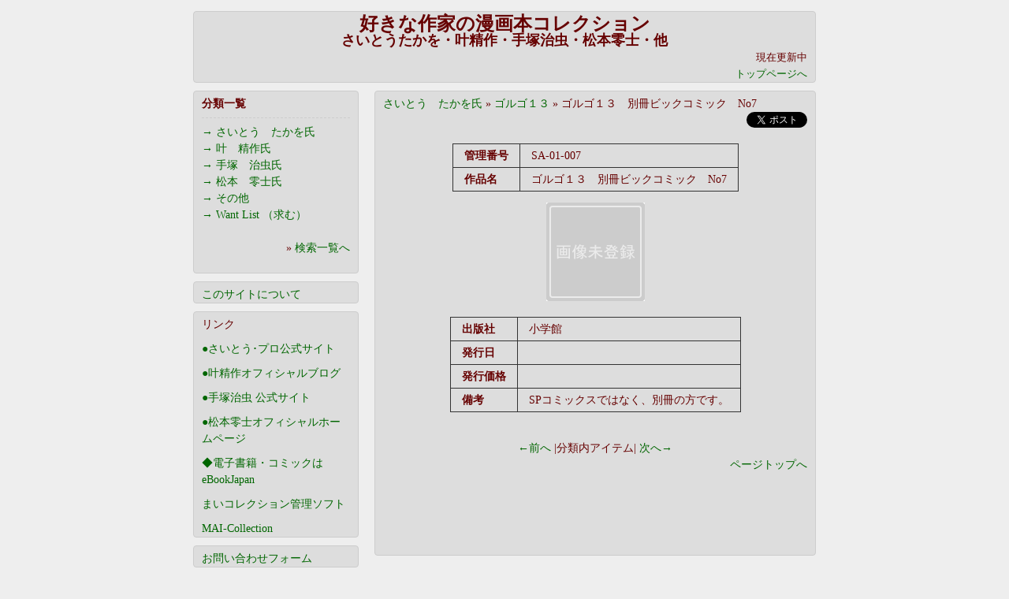

--- FILE ---
content_type: text/html; charset=UTF-8
request_url: http://mai-collection.com/toshio/item/7/
body_size: 8294
content:
<!DOCTYPE html>
<html lang="ja">
<head>
<meta charset="utf-8" />
<script src="/js/jquery.js"></script>
<script src="/js/jquery.easing.js"></script>
<script src="/js/jquery.verticalCarousel.js"></script>
<script src="/js/category-list.php?id=toshio"></script>
<script src="/js/jquery.common.js?20120610"></script> 
<script>
var timeStart = (1768816568*1000);
var timeNow = new Date();
function updateTime() {
	timeStart += 1000;
	timeNow.setTime(timeStart)
	jQuery('#dspTime').text(timeNow.toString());
}
function listOpen(inputData){
	var objID = document.getElementById("layer_" + inputData);
	var btnID = document.getElementById("category_" + inputData);

	if(objID.className == 'close') {
		objID.style.display = 'block';
		objID.className = 'open';
		btnID.innerHTML = '↓';
	}else{
		objID.style.display = 'none';
		objID.className = 'close';
		btnID.innerHTML = '→';
	}
}
jQuery(window).ready(function(){

	setInterval(updateTime, 1000);
	updateTime()
})
</script>
<link rel="stylesheet" href="/css/style.css" />
<link rel="stylesheet" href="/css/user-style.php?id=toshio" />
<title>好きな作家の漫画本コレクション</title>
<script type="text/javascript">
  var _gaq = _gaq || [];
  _gaq.push(['_setAccount', 'UA-20586493-1']);
  _gaq.push(['_trackPageview']);

  (function() {
    var ga = document.createElement('script'); ga.type = 'text/javascript'; ga.async = true;
    ga.src = ('https:' == document.location.protocol ? 'https://ssl' : 'http://www') + '.google-analytics.com/ga.js';
    var s = document.getElementsByTagName('script')[0]; s.parentNode.insertBefore(ga, s);
  })();
</script>
</head>
<body>
<div id="user_container" >	<header>
		<div class="inner">
			<p id="header-text1">好きな作家の漫画本コレクション</p>
			<p id="header-text2">さいとうたかを・叶精作・手塚治虫・松本零士・他</p>
			<p id="header-text3">現在更新中</p>
<p id="top-link"><a href="/toshio/">トップページへ</a></p>
		<!-- /.inner --></div>
	<!-- /header --></header>

<article id="main" class="two-column">
	<div class="inner">
		<div id="item-detail">
			<p class="category"><a href="/toshio/search/?item_category=1">さいとう　たかを氏</a>&nbsp;&raquo&nbsp;<a href="/toshio/search/?item_category=1&item_subcategory=1">ゴルゴ１３</a>&nbsp;&raquo&nbsp;ゴルゴ１３　別冊ビックコミック　No7</p>
<p style="text-align:right;"><a href="http://twitter.com/share" class="twitter-share-button" data-url="http://mai-collection.com/toshio/item/7/" data-count="horizontal" data-lang="ja">Tweet</a><script type="text/javascript" src="http://platform.twitter.com/widgets.js"></script></p>
			<table>
				<tr>
					<th>管理番号</th>
					<td>SA-01-007</td>
				</tr>
				<tr>
					<th>作品名</th>
					<td>ゴルゴ１３　別冊ビックコミック　No7</td>
				</tr>
			</table>
			<p class="item-image"><img src="/images/no-image.gif" width="125" height="125" alt="ゴルゴ１３　別冊ビックコミック　No7" /></p>
			<table>
				<tr>
					<th>出版社</th>
					<td>小学館</td>
				</tr>
				<tr>
					<th>発行日</th>
					<td></td>
				</tr>
				<tr>
					<th>発行価格</th>
					<td></td>
				</tr>
				<tr>
					<th>備考</th>
					<td>SPコミックスではなく、別冊の方です。</td>
				</tr>
			</table>
<br />
<div style="text-align:center;">
	<a href="/toshio/item/6/" title="SA-01-007 ゴルゴ１３　別冊ビックコミック　No7"><font style="font-style:bold;">←前へ</font></a>&nbsp;|分類内アイテム|&nbsp;<a href="/toshio/item/8/" title="SA-01-007 ゴルゴ１３　別冊ビックコミック　No7"><font style="font-style:bold;">次へ→</font></a>
</div>
		<!-- /#item-detail --></div>
<div style="text-align:right; "><a href="#">ページトップへ</a></div><br />
	<!-- /.inner --></div>
<!-- /#main --></article>
	<aside>

		<div class="inner">
			<ul class="categories">
 <p class="categorie_title"><font class="font14p" >分類一覧</font></p>  <hr />
					<li><a href="javascript:void(0)" id="category_1" onclick="listOpen('1'); return false;" >→</a> <a href="/toshio/search/?item_category=1">さいとう　たかを氏</a>
	<div id="layer_1" style="display: none;position:relative;" class="close" >
					<ul class="sub-categories">
						<li class="small"><a>- </a><a href="/toshio/search/?item_category=1&amp;item_subcategory=1">ゴルゴ１３</a></li>
						<li class="small"><a>- </a><a href="/toshio/search/?item_category=1&amp;item_subcategory=2">その他</a></li>
					</ul>
	</div>
				</li>
					<li><a href="javascript:void(0)" id="category_2" onclick="listOpen('2'); return false;" >→</a> <a href="/toshio/search/?item_category=2">叶　精作氏</a>
	<div id="layer_2" style="display: none;position:relative;" class="close" >
	</div>
				</li>
					<li><a href="javascript:void(0)" id="category_3" onclick="listOpen('3'); return false;" >→</a> <a href="/toshio/search/?item_category=3">手塚　治虫氏</a>
	<div id="layer_3" style="display: none;position:relative;" class="close" >
	</div>
				</li>
					<li><a href="javascript:void(0)" id="category_4" onclick="listOpen('4'); return false;" >→</a> <a href="/toshio/search/?item_category=4">松本　零士氏</a>
	<div id="layer_4" style="display: none;position:relative;" class="close" >
	</div>
				</li>
					<li><a href="javascript:void(0)" id="category_5" onclick="listOpen('5'); return false;" >→</a> <a href="/toshio/search/?item_category=5">その他</a>
	<div id="layer_5" style="display: none;position:relative;" class="close" >
	</div>
				</li>
					<li><a href="javascript:void(0)" id="category_6" onclick="listOpen('6'); return false;" >→</a> <a href="/toshio/search/?item_category=6">Want List （求む）</a>
	<div id="layer_6" style="display: none;position:relative;" class="close" >
					<ul class="sub-categories">
						<li class="small"><a>- </a><a href="/toshio/search/?item_category=6&amp;item_subcategory=1">さいとう　たかを氏</a></li>
						<li class="small"><a>- </a><a href="/toshio/search/?item_category=6&amp;item_subcategory=2">叶　精作氏</a></li>
						<li class="small"><a>- </a><a href="/toshio/search/?item_category=6&amp;item_subcategory=3">手塚　治虫氏</a></li>
						<li class="small"><a>- </a><a href="/toshio/search/?item_category=6&amp;item_subcategory=4">松本　零士氏</a></li>
						<li class="small"><a>- </a><a href="/toshio/search/?item_category=6&amp;item_subcategory=5">その他</a></li>
					</ul>
	</div>
				</li>
			</ul>
<br />
<div style="text-align:right;">&raquo; <a href="/toshio/search/">検索一覧へ</a></div><br />
		<!-- /.inner --></div>
			<div class="inner add-sidebar-contents"><a href="/toshio/about/">このサイトについて</a></div>

		<div class="inner add-sidebar-contents banner">
			<p>リンク</p>
			<p><a href="http://www.saito-pro.co.jp/main/index.htm">●さいとう･プロ公式サイト</a></p>
			<p><a href="http://ameblo.jp/kanouseisaku/">●叶精作オフィシャルブログ</a></p>
			<p><a href="http://tezukaosamu.net/jp/index.html">●手塚治虫 公式サイト</a></p>
			<p><a href="http://www.leiji-matsumoto.ne.jp/">●松本零士オフィシャルホームページ</a></p>
			<p><a href="http://www.ebookjapan.jp/ebj/index.asp">◆電子書籍・コミックはeBookJapan</a></p>
			<p><a href="http://tssc.co.jp/service/websystem/mcsystem/">まいコレクション管理ソフト</a></p>
<a href="http://mai-collection.com/" class="targetBlank">MAI-Collection</a>		</div>
		<div class="inner add-sidebar-contents"><a href="/toshio/inquiry/">お問い合わせフォーム</a></div>
	<!-- /aside --></aside>
	<br class="clear" />

	<footer>
		<div class="inner">
<div align="right"><p id="login-link"><a href="/admin/">管理ページへ</a></p></div>
<p id="copy-right">2026 Powered by <a href="http://mai-collection.com/" class="targetBlank">MAI-Collection</a></p></div>			
		<!-- /.inner --></div>
	<!-- /footer --></footer>
</div>
</body>
</html>
<style>
#user_container .inner li ul,
#user_container .inner li ol {
	margin-bottom:1em;
}
#user_container .inner li li {
	margin-left:1.5em;
}
</style>


--- FILE ---
content_type: text/css
request_url: http://mai-collection.com/css/style.css
body_size: 8969
content:
@charset "utf-8";

/*--初期化--*/
body, div, pre, blockquote, form, fieldset, input, textarea, select, option,
p, dl, dt, dd, ul, ol, li, h1, h2, h3, h4, h5, h6, table, th, td, embed, object{
	margin:0;
	padding:0;
}

img, table {
	border:none;
}

/*--デフォルト設定--*/
body{
	background:#EEE;
	font-size:14px;
	font-family:"ヒラギノ角ゴ Pro W3","Hiragino Kaku Gothic Pro","メイリオ",Meiryo,"ＭＳ Ｐゴシック", sabs-serif;
	line-height:1.5em;
	color:#333;
}

a{
	text-decoration:none;
	font-size:100%;
}
a:hover{
	text-decoration:underline;
	color:#666;
}

p{
	font-size:100%;
}
h6{
	font-size:117%;
}
h5{
	font-size:134%;
}
h4{
	font-size:150%;
}
h3{
	font-size:167%;
}
h2{
	font-size:184%;
}
h1{
	font-size:200%;
}

hr{
	border:none;
	border-bottom:thin dashed #CCC;
	width:auto;
}

ul {
/*必要であればスタイルを定義*/
	list-style:square;
}
ul li {
/*必要であればスタイルを定義*/
}

ol {
/*必要であればスタイルを定義*/
}
ol li {
/*必要であればスタイルを定義*/
}

/*フォントサイズ*/
.font12p{
	font-size:84%;
}
.font13p{
	font-size:92%;
}
.font14p{
	font-size:100%;
}
.font15p{
	font-size:109%;
}
.font16p{
	font-size:117%;
}
.font17p{
	font-size:125%;
}
.font18p{
	font-size:134%;
}
.font19p{
	font-size:142%;
}
.font20p{
	font-size:150%;
}
.font21p{
	font-size:159%;
}
.font22p{
	font-size:167%;
}
.font23p{
	font-size:175%;
}
.font24p{
	font-size:184%;
}
.font25p{
	font-size:192%;
}
.font26p{
	font-size:200%;
}

/*フォントスタイル*/
.categorie_title {
	font-weight:bold;
}

/*表示領域*/
div#container {
	margin:0 auto;
	width: 1000px;
}

div#user_container {
	margin: 1em auto;
	width: 800px;
}
.inner {
	margin: 5px;
	padding: 5px 10px 0 10px;
	background-color: #ffffff;
	border: 1px solid #ffffff;
	border-radius: 4px;
}

/*ヘッダー部*/
header {
}
header .inner {
	position: relative;
}
header #about-link {
	width: 180px;
	position: absolute;
}
header .cHeader-title {
	font-size: x-large;
	font-weight: bold;
}
header .cHeader-subtitle {
	font-size: large;
	font-weight: bolder;
}
header .cHeader-coment {
	font-size: small;
}
/*
header #header-text1 {
	margin-bottom: 3px;
}
header #header-text2 {
	margin-bottom: 3px;
}
header #header-text3 {
	margin-bottom: 3px;
}
*/
header #top-link {
	text-align: right;
	font-size: small;
}

#main {

}
#main.two-column {
	width: 570px;
	float: right;
}
#main .inner {

}



#recommendItem {
	margin-bottom: 1em;
	padding-bottom: 1em;
	width: 100%;
	border-bottom: 1px solid;
}
#recommendItem table {
	margin: 1em auto;
	border-top: 1px solid;
	border-left: 1px solid;
	border-collapse: collapse;
	border-spacing: 0;
	empty-cells: show;
}
#recommendItem table th, 
#recommendItem table td {
	padding: 0.3em 1em;
	border-right: 1px solid;
	border-bottom: 1px solid;
}
#recent-updates {

}
#recent-updates ul {
	margin-top: 0.5em;
	margin-left: 0.5em;
	list-style-type: none;
}
#recent-updates ul li {
	margin: 0.3em 0;
}

#recent-updates ul .update-date {

}
#recent-updates ul .update-contents {
	margin-left: 1em;
}

#item-search dt, 
#item-search dd {
	margin-bottom: 0.5em;
}
#item-search dt {
	clear: both;
	float: left;
	text-align: right;
	width: 8em;
}
#item-search dd {
	margin-left: 8.5em;
}
#item-search dd input[type="text"] {
	font-size: 1em;
	width: 95%;
}
#item-search dd select {
	font-size: 1em;
}
#item-search p {
	text-align: center;
}
#item-search p input[type="submit"] {
	font-size: 1em;
	padding: 0.2em 0.5em;
}
#item-search p.resultControl {
	margin-top: 1em;
	text-align: right;
}
#results {
	margin-top: 10px;
	border-top: 1px solid;
	width: 100%;
}
#results #result-navi {
	margin: 10px 0;
}
#results .result {
	margin: 10px 0;
	width: 127px;
	float: left;
}
#results .result.marginRight {
	margin-right: 10px;
}
#results .result p.result-image {
	text-align: center;
	line-height: 124px;
	height: 124px;
}

#item-detail {
	text-align: center;
	border:0;
	padding:0;
	margin:0;
}
#item-detail p.category {
	text-align: left;
}
#item-detail p.item-image {
	margin: 1em 0;
}
#item-detail table {
	margin: 1em auto;
	text-align: left;
	border-top: 1px solid #333;
	border-left: 1px solid #333;
	border-collapse: collapse;
	border-spacing: 0;
	empty-cells: show;
}
#item-detail table th, 
#item-detail table td {
	padding: 0.3em 1em;
	border-right: 1px solid #333;
	border-bottom: 1px solid #333;
}








aside {
	width: 220px;
	height: inherit;
	float: left;
}
aside .inner {

}
aside ul.categories, 
aside ul.sub-categories {
	list-style-type: none;
	
}
/*
--用途に応じて復帰--
aside ul.sub-categories {
	margin-top: 0.2em;
	margin-left: 1em;
}
aside ul.categories li {
	margin-bottom: 0.2em;
	padding: 0.1em;
}
aside ul.sub-categories li {
	margin-top: 0.2em;
	margin-bottom: 0;
	padding: 0;
}
*/

aside .add-sidebar-contents {
	margin-top: 10px;
}
aside .add-sidebar-contents.banner p {
	margin-bottom: 10px;
}
aside .add-sidebar-contents.banner p:nth-last-child(1) {
	margin-bottom: 0;
}

br.clear {
	clear: both;
}



footer {

}
/*--- for IE7 ---*/
*+html footer .inner {
	margin-top: 29px;
}
/*--- for IE6 or older ---*/
* html footer .inner {
	margin-top: 29px;
}
footer #login-link {
	text-align: right;
	font-size:small;
}
footer #copy-right {
	text-align: center;
}







aside ul.categories li.sans-serif * {
	font-family: 'ＭＳ Ｐゴシック', sans-serif;
}
aside ul.categories li.serif * {
	font-family: 'ＭＳ Ｐ明朝', serif;
}

aside ul.categories li.large {
	font-size: larger;
}
aside ul.categories li.small {
	font-size: smaller;
}


aside ul.categories li.navy * {
	color: navy;
}
aside ul.categories li.blue * {
	color: blue;
}
aside ul.categories li.aqua * {
	color: aqua;
}
aside ul.categories li.green * {
	color: green;
}
aside ul.categories li.lime * {
	color: lime;
}
aside ul.categories li.yellow * {
	color: yellow;
}
aside ul.categories li.orange * {
	color: orange;
}
aside ul.categories li.red * {
	color: red;
}
aside ul.categories li.fachsia * {
	color: fachsia;
}
aside ul.categories li.maroon * {
	color: maroon;
}
aside ul.categories li.olive * {
	color: olive;
}
aside ul.categories li.teal * {
	color: teal;
}
aside ul.categories li.purple * {
	color: purple;
}
aside ul.categories li.black * {
	color: black;
}
aside ul.categories li.gray * {
	color: gray;
}
aside ul.categories li.silver * {
	color: silver;
}
aside ul.categories li.white * {
	color: white;
}


#tweet-wrap {
	margin: 10px 0;
}
#tweet-wrap dt {
	color: white;
	padding: 10px 10px 5px 10px;
	background: url('/images/tweetTop.gif') no-repeat top;
}
#tweet-wrap dd {
	padding: 5px 10px 10px 10px;
	background: url('/images/tweetBottom.gif') no-repeat bottom;
}
#tweet {
       padding: 5px;
       color: #404040;
       background-color: #fff;
}

#tweet .tweets {
       border-bottom: 1px solid;
}

#tweet .tweets p {
       margin: 0.5em 0;
}

#tweet .tweets .tw-image {
       margin-top: 3px;
       float: left;
       height: 48px;
       overflow: hidden;
       width: 48px;
}

#tweet .tweets .tw-content {
       margin-left: 58px;
       min-height: 48px;
}

#tweet .tweets .tw-row {
       font-size: smaller;
}

#siteimage{
	height:500px;
	margin-bottom:10px;
}
#siteimage img{
	margin:0;
	padding:0;
	border:none;
}
#content_box {
	float:left;
}

#kiji{
	width:660px;
	margin-left:10px;
	margin-right:13px;
}
#kiji .title{
	width:655px;
	border:thin outset #EEE;
	border-top-left-radius:3px;
	border-top-right-radius:3px;
	padding-left:5px;
	background-color:#DCDCDC;
	text-shadow:2px 2px 0 #BDBDBD;
}
#kiji .main{
	width:660px;
	margin-bottom:1em;
	padding-top:0.5em;
	border:thin outset #EEE;
	overflow:hidden;
}
#kiji_sub{
	width:260px;
	margin-left:10px;
	margin-right:13px;
}
#kiji_sub .title{
	width:255px;
	border:thin outset #EEE;
	border-top-left-radius:3px;
	border-top-right-radius:3px;
	padding-left:5px;
	background-color:#DCDCDC;
	text-shadow:2px 2px 0 #BDBDBD;
}
#kiji_sub .main{
	width:260px;
	height:500px;
	border:thin outset #EEE;
	overflow-x:hidden;
	overflow-y:scroll;
}
#kiji_sub .memu{
	width:260px;
	padding-top:1em;
	border:thin outset #EEE;
}
#banner_1 {
	width:260px;
	border-top:thin solid #EEEEEE;
	border-bottom:thin solid #BBBBBB;
	border-left:thin solid #DDDDDD;
	border-right:thin solid #CCCCCC;
	margin:0 auto;
	text-align:center;
}
#maintenance {
	width:800px;
	height:350px;
	margin:50px auto;
	position:relative;
	text-align:center;
}



--- FILE ---
content_type: text/css;charset=UTF-8
request_url: http://mai-collection.com/css/user-style.php?id=toshio
body_size: 563
content:
@charset "utf-8";
/*--- Style Sheet for toshio ---*/
body { 
	background-color: #EEEEEE; 
	color: #660000; 
} 
.inner { 
	background-color: #DDDDDD; 
	border: thin solid #CCCCCC; 
} 
a { 
	color: #006600; 
} 
header #header-text1 { 
	font-size: x-large; 
	font-weight: bold; 
	text-align: center; 
	color: #660000; 
} 
header #header-text2 {
	font-size: large; 
	font-weight: bold; 
	text-align: center; 
	color: #660000; 
} 
header #header-text3 {
	font-size: small; 
	font-weight: normal; 
	text-align: right; 
	color: #660000; 
} 

--- FILE ---
content_type: text/javascript;charset=UTF-8
request_url: http://mai-collection.com/js/category-list.php?id=toshio
body_size: 372
content:
var cat_array1 = [
	['1', 'ゴルゴ１３'],
	['2', 'その他']
];
var cat_array2 = new Array();
var cat_array3 = new Array();
var cat_array4 = new Array();
var cat_array5 = new Array();
var cat_array6 = [
	['1', 'さいとう　たかを氏'],
	['2', '叶　精作氏'],
	['3', '手塚　治虫氏'],
	['4', '松本　零士氏'],
	['5', 'その他']
];
